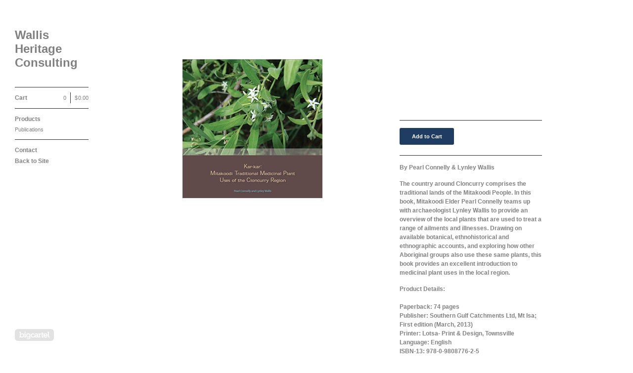

--- FILE ---
content_type: text/html; charset=utf-8
request_url: https://wallisheritageconsulting.bigcartel.com/product/kar-kar-mitakoodi-traditional-medicinal-plant-uses-of-the-cloncurry-region
body_size: 5100
content:
<!DOCTYPE html>
<head> 
  <title>Wallis Heritage Consulting &mdash; Kar-Kar: Mitakoodi Traditional Medicinal Plant Uses of the Cloncurry Region</title>
  <meta charset="utf-8" />
  <meta name="description" content="By Pearl Connelly &amp;amp; Lynley Wallis The country around Cloncurry comprises the traditional lands of the Mitakoodi People. In this book, Mitakoodi..." />
  <meta name="keywords" content="Publications, Hats, Prints, Tees" />
  
  <link href="/theme_stylesheets/10250956/1623168719/theme.css" media="screen" rel="stylesheet" type="text/css" />
  
  <script src="//ajax.googleapis.com/ajax/libs/jquery/1.7.1/jquery.min.js" type="text/javascript"></script>
  <script src="https://assets.bigcartel.com/api/6/api.aud.js?v=1" type="text/javascript"></script>
  <script src="https://assets.bigcartel.com/theme_assets/3/1.1.0/theme.js?v=1" type="text/javascript"></script>
  <script type="text/javascript">
    Store.isotopeOptions = {
      transformsEnabled: false,
      animationEngine : 'css',
      itemSelector: '.product',
      layoutMode: 'masonry',
      masonry: {
        columnWidth: 240,
        gutterWidth: 30
      }
    };
    
    Store.infiniteOptions = {
      navSelector: '#pagination',
      nextSelector: '#pagination a:first',
      itemSelector: '#product_list .product',
      loading: {
        img: "",
        msgText: "<p>Loading more products&hellip;</p>",
        finishedMsg: "<p>You&#8217;ve reached the end.</p>"
      }
    };
    
  </script>
  <!--[if lte IE 9]>
  <style type="text/css">
  .loading,
  #fancybox-loading div { 
    background-image: url(https://assets.bigcartel.com/theme_assets/3/1.1.0/images/loading_spinner.gif);
    }
  </style>
  <![endif]-->
  
  <!--[if lte IE 8]>
  <script src="//html5shim.googlecode.com/svn/trunk/html5.js"></script>
  <style type="text/css">
  
  #cart_nav_list {
    padding-bottom: 0 !important;
    }
  
  #search input {
    padding-top: 2px;
    font-size: 1.1em;
    line-height: 1.9em;
    }
    
  footer {
    padding: 40px 0 0 30px;
    }
         
  .product_image, .product_image img {  
    
    width: 210px;
    
    }
    
  .standard .product a {
    text-decoration: none;
    }
    
  .overlay a .product_info {
    cursor: hand;
    display: none;
    }
  
  .overlay a:hover .product_info {
    display: block;
    }
    
  #cart_button a {
    position: relative;
    display: block;
    width: 100%;
    margin-bottom: 10px;
    } 
    
  *+html .product_info p {
    display: block;
    }
    
  *+html .overlay .product .product_info .product_name,  
  *+html .overlay .product .product_info .price,
  *+html .overlay .product .product_info .sale { 
    height: auto;
    display: block;
    }
    
  *+html .overlay .product_name {
    padding-top: 15px;
    }
    
  *+html .content_page ol {
    margin-left: 10px;
    }  

  *+html #cart_info {
    cursor: hand;
    position: absolute;
    display: block;
    top: 0px;
    right: 0px;
    float: right;
    margin: 0px;
    padding: 0px;
    }

  #avail ul li div.option {
  	zoom: 1;
  	filter: alpha(opacity=10);    
    } 
    
  .clearfix {
    zoom:1;
    }

  *+html #product_detail_image ul#product_thumbs li {
    display: inline;
    }
   
  *+html .cart_item_image a {
    background-position: 0 0;
    }
    
  *+html .loading,
  *+html #fancybox-loading div { 
    text-indent: 100%;
    overflow: hidden;
    background-image: url(https://assets.bigcartel.com/theme_assets/3/1.1.0/images/loading_spinner.gif);
    }
    
  </style>
  <![endif]-->
 
  <!-- Served from Big Cartel Storefront -->
<!-- Big Cartel generated meta tags -->
<meta name="generator" content="Big Cartel" />
<meta name="author" content="Wallis Heritage Consulting" />
<meta name="description" content="By Pearl Connelly &amp; Lynley Wallis The country around Cloncurry comprises the traditional lands of the Mitakoodi People. In this book, Mitakoodi..." />
<meta name="referrer" content="strict-origin-when-cross-origin" />
<meta name="product_id" content="10317853" />
<meta name="product_name" content="Kar-Kar: Mitakoodi Traditional Medicinal Plant Uses of the Cloncurry Region" />
<meta name="product_permalink" content="kar-kar-mitakoodi-traditional-medicinal-plant-uses-of-the-cloncurry-region" />
<meta name="theme_name" content="Sidecar" />
<meta name="theme_version" content="1.1.0" />
<meta property="og:type" content="product" />
<meta property="og:site_name" content="Wallis Heritage Consulting" />
<meta property="og:title" content="Kar-Kar: Mitakoodi Traditional Medicinal Plant Uses of the Cloncurry Region" />
<meta property="og:url" content="https://wallisheritageconsulting.bigcartel.com/product/kar-kar-mitakoodi-traditional-medicinal-plant-uses-of-the-cloncurry-region" />
<meta property="og:description" content="By Pearl Connelly &amp; Lynley Wallis The country around Cloncurry comprises the traditional lands of the Mitakoodi People. In this book, Mitakoodi..." />
<meta property="og:image" content="https://assets.bigcartel.com/product_images/101392708/kar_kar_mitakoodi_traditional_medicinal_plant_uses_of_the_cloncurry_region.png?auto=format&am..." />
<meta property="og:image:secure_url" content="https://assets.bigcartel.com/product_images/101392708/kar_kar_mitakoodi_traditional_medicinal_plant_uses_of_the_cloncurry_region.png?auto=format&am..." />
<meta property="og:price:amount" content="40.00" />
<meta property="og:price:currency" content="AUD" />
<meta property="og:availability" content="instock" />
<meta name="twitter:card" content="summary_large_image" />
<meta name="twitter:title" content="Kar-Kar: Mitakoodi Traditional Medicinal Plant Uses of the Cloncurry Region" />
<meta name="twitter:description" content="By Pearl Connelly &amp; Lynley Wallis The country around Cloncurry comprises the traditional lands of the Mitakoodi People. In this book, Mitakoodi..." />
<meta name="twitter:image" content="https://assets.bigcartel.com/product_images/101392708/kar_kar_mitakoodi_traditional_medicinal_plant_uses_of_the_cloncurry_region.png?auto=format&am..." />
<!-- end of generated meta tags -->

<!-- Big Cartel generated link tags -->
<link rel="canonical" href="https://wallisheritageconsulting.bigcartel.com/product/kar-kar-mitakoodi-traditional-medicinal-plant-uses-of-the-cloncurry-region" />
<link rel="alternate" href="https://wallisheritageconsulting.bigcartel.com/products.xml" type="application/rss+xml" title="Product Feed" />
<link rel="icon" href="/favicon.svg" type="image/svg+xml" />
<link rel="icon" href="/favicon.ico" type="image/x-icon" />
<link rel="apple-touch-icon" href="/apple-touch-icon.png" />
<!-- end of generated link tags -->

<!-- Big Cartel generated structured data -->
<script type="application/ld+json">
{"@context":"https://schema.org","@type":"BreadcrumbList","itemListElement":[{"@type":"ListItem","position":1,"name":"Home","item":"https://wallisheritageconsulting.bigcartel.com/"},{"@type":"ListItem","position":2,"name":"Products","item":"https://wallisheritageconsulting.bigcartel.com/products"},{"@type":"ListItem","position":3,"name":"Publications","item":"https://wallisheritageconsulting.bigcartel.com/category/publications"},{"@type":"ListItem","position":4,"name":"Kar-Kar: Mitakoodi Traditional Medicinal Plant Uses of the Cloncurry Region","item":"https://wallisheritageconsulting.bigcartel.com/product/kar-kar-mitakoodi-traditional-medicinal-plant-uses-of-the-cloncurry-region"}]}
</script>
<script type="application/ld+json">
{"@context":"https://schema.org/","@type":"Product","name":"Kar-Kar: Mitakoodi Traditional Medicinal Plant Uses of the Cloncurry Region","url":"https://wallisheritageconsulting.bigcartel.com/product/kar-kar-mitakoodi-traditional-medicinal-plant-uses-of-the-cloncurry-region","description":"By Pearl Connelly \u0026amp;amp; Lynley Wallis\n\nThe country around Cloncurry comprises the traditional lands of the Mitakoodi People. In this book, Mitakoodi Elder Pearl Connelly teams up with archaeologist Lynley Wallis to provide an overview of the local plants that are used to treat a range of ailments and illnesses. Drawing on available botanical, ethnohistorical and ethnographic accounts, and exploring how other Aboriginal groups also use these same plants, this book provides an excellent introduction to medicinal plant uses in the local region.\n\nProduct Details:\n \nPaperback: 74 pages\nPublisher: Southern Gulf Catchments Ltd, Mt Isa;\nFirst edition (March, 2013)\nPrinter: Lotsa- Print \u0026amp;amp; Design, Townsville\nLanguage: English\nISBN-13: 978-0-9808776-2-5\nProduct Dimensions: 20.8 x 20.8 cm\n \nRetail Price: $40.00\nPostage \u0026amp;amp; Handling Costs: $7.50\n","sku":"10317853","image":["https://assets.bigcartel.com/product_images/101392708/kar_kar_mitakoodi_traditional_medicinal_plant_uses_of_the_cloncurry_region.png?auto=format\u0026fit=max\u0026h=1200\u0026w=1200"],"brand":{"@type":"Brand","name":"Wallis Heritage Consulting"},"offers":[{"@type":"Offer","name":"Kar-Kar: Mitakoodi Traditional Medicinal Plant Uses of the Cloncurry Region","url":"https://wallisheritageconsulting.bigcartel.com/product/kar-kar-mitakoodi-traditional-medicinal-plant-uses-of-the-cloncurry-region","sku":"10317853","price":"40.0","priceCurrency":"AUD","priceValidUntil":"2027-01-22","availability":"https://schema.org/OutOfStock","itemCondition":"NewCondition","additionalProperty":[{"@type":"PropertyValue","propertyID":"item_group_id","value":"10317853"}],"shippingDetails":[{"@type":"OfferShippingDetails","shippingDestination":{"@type":"DefinedRegion","addressCountry":"AU"},"shippingRate":{"@type":"MonetaryAmount","value":"10.0","currency":"AUD"}}]}]}
</script>

<!-- end of generated structured data -->

<script>
  window.bigcartel = window.bigcartel || {};
  window.bigcartel = {
    ...window.bigcartel,
    ...{"account":{"id":925063,"host":"wallisheritageconsulting.bigcartel.com","bc_host":"wallisheritageconsulting.bigcartel.com","currency":"AUD","country":{"code":"AU","name":"Australia"}},"theme":{"name":"Sidecar","version":"1.1.0","colors":{"button_hover_background_color":null,"link_text_color":"#1f3d62","background_color":"#ffffff","link_hover_color":null,"primary_text_color":null,"button_background_color":null,"button_text_color":null}},"checkout":{"payments_enabled":true,"paypal_merchant_id":"6CXDLXC7RJ9S2"},"product":{"id":10317853,"name":"Kar-Kar: Mitakoodi Traditional Medicinal Plant Uses of the Cloncurry Region","permalink":"kar-kar-mitakoodi-traditional-medicinal-plant-uses-of-the-cloncurry-region","position":2,"url":"/product/kar-kar-mitakoodi-traditional-medicinal-plant-uses-of-the-cloncurry-region","status":"active","created_at":"2013-04-02T22:09:19.000Z","has_password_protection":false,"images":[{"url":"https://assets.bigcartel.com/product_images/101392708/kar_kar_mitakoodi_traditional_medicinal_plant_uses_of_the_cloncurry_region.png?auto=format\u0026fit=max\u0026h=1000\u0026w=1000","width":283,"height":281}],"price":40.0,"default_price":40.0,"tax":0.0,"on_sale":false,"description":"\u003cb\u003eBy Pearl Connelly \u0026 Lynley Wallis\u003cb\u003e\r\n\r\nThe country around Cloncurry comprises the traditional lands of the Mitakoodi People. In this book, Mitakoodi Elder Pearl Connelly teams up with archaeologist Lynley Wallis to provide an overview of the local plants that are used to treat a range of ailments and illnesses. Drawing on available botanical, ethnohistorical and ethnographic accounts, and exploring how other Aboriginal groups also use these same plants, this book provides an excellent introduction to medicinal plant uses in the local region.\r\n\r\nProduct Details:\r\n \r\nPaperback: 74 pages\r\nPublisher: Southern Gulf Catchments Ltd, Mt Isa;\r\nFirst edition (March, 2013)\r\nPrinter: Lotsa- Print \u0026 Design, Townsville\r\nLanguage: English\r\nISBN-13: 978-0-9808776-2-5\r\nProduct Dimensions: 20.8 x 20.8 cm\r\n \r\nRetail Price: $40.00\r\nPostage \u0026 Handling Costs: $7.50\r\n","has_option_groups":false,"options":[{"id":32299870,"name":"Kar-Kar: Mitakoodi Traditional Medicinal Plant Uses of the Cloncurry Region","price":40.0,"sold_out":false,"has_custom_price":false,"option_group_values":[]}],"artists":[],"categories":[{"id":4976872,"name":"Publications","permalink":"publications","url":"/category/publications"}],"option_groups":[],"shipping":[{"amount_alone":10.0,"amount_with_others":10.0,"country":{"id":3,"name":"Australia","code":"AU"}}]},"page":{"type":"product"}}
  }
</script>
<script async src="https://www.paypal.com/sdk/js?client-id=AbPSFDwkxJ_Pxau-Ek8nKIMWIanP8jhAdSXX5MbFoCq_VkpAHX7DZEbfTARicVRWOVUgeUt44lu7oHF-&merchant-id=6CXDLXC7RJ9S2&currency=AUD&components=messages,buttons" data-partner-attribution-id="BigCartel_SP_PPCP" data-namespace="PayPalSDK"></script>
<style type="text/css">.bc-product-video-embed { width: 100%; max-width: 640px; margin: 0 auto 1rem; } .bc-product-video-embed iframe { aspect-ratio: 16 / 9; width: 100%; border: 0; }</style>
<script type="text/javascript">
  var _bcaq = _bcaq || [];
  _bcaq.push(['_setUrl','stats1.bigcartel.com']);_bcaq.push(['_trackVisit','925063']);_bcaq.push(['_trackProduct','10317853','925063']);
  (function() {
    var bca = document.createElement('script'); bca.type = 'text/javascript'; bca.async = true;
    bca.src = '/stats.min.js';
    var s = document.getElementsByTagName('script')[0]; s.parentNode.insertBefore(bca, s);
  })();
</script>
<script src="/assets/currency-formatter-e6d2ec3fd19a4c813ec8b993b852eccecac4da727de1c7e1ecbf0a335278e93a.js"></script>
</head>

<body id="product" class="theme">
  <aside id="sidebar">
    <div id="sidebar_holder">
      <header>
        <strong id="logo"  class="text" >
          <a href="/" id="store_home" title="Wallis Heritage Consulting">Wallis Heritage Consulting</a>
        </strong>
      </header>
         
      <nav id="main_nav" class="clearfix">
        <ul id="cart_nav_list" class="clearfix">
          <li id="cart_button" >
            <a href="/cart" id="open_cart">Cart
              <div id="cart_info" class="clearfix">
                <span id="cart_count">0</span><span id="cart_divider">|</span><span id="cart_total"><span class="currency_sign">$</span>0.00</span>
              </div>
            </a>
          </li>
        </ul>
        <ul id="product_nav_list" class="clearfix">
          <li><a href="/products" >Products</a></li>
          
          
          <li class="page "><a title="View Publications" href="/category/publications">Publications</a></li>
          
        </ul>
        
        <ul id="page_nav_list" class="clearfix">
          
          <li ><a title="View Contact" href="/contact">Contact</a></li>    
          
          <li><a href="http://www.wallisheritageconsulting.com.au">Back to Site</a></li>
          
        </ul>
      </nav>
      <div id="sidebar_footer_clear"></div>
    </div>
    <footer class="clearfix">
      <cite><a href="https://www.bigcartel.com/?utm_source=bigcartel&utm_medium=storefront&utm_campaign=925063&utm_term=wallisheritageconsulting" data-bc-hook="attribution" rel="nofollow">Powered by Big Cartel</a></cite>
    </footer>
  </aside>
  <div id="main">   
    
    <section id="content" class="theme_page overlay">
      <div id="product_detail_page" class="clearfix">
  <div id="product_detail_image">
    <a href="https://assets.bigcartel.com/product_images/101392708/kar_kar_mitakoodi_traditional_medicinal_plant_uses_of_the_cloncurry_region.png?auto=format&fit=max&h=1000&w=1000" class="fancybox" rel="group"><img src="https://assets.bigcartel.com/product_images/101392708/kar_kar_mitakoodi_traditional_medicinal_plant_uses_of_the_cloncurry_region.png?auto=format&fit=max&h=1000&w=1000" alt="Image of Kar-Kar: Mitakoodi Traditional Medicinal Plant Uses of the Cloncurry Region" class="default_image" /></a>
    <ul id="product_thumbs" class="clearfix">
      
    </ul>
  </div>
  <div id="product_detail_info">
    <h1>Kar-Kar: Mitakoodi Traditional Medicinal Plant Uses of the Cloncurry Region</h1>
    
        
    <h3 id="price" class=""><span class="currency_sign">$</span>40.00</span></h3>
    <hr>
    <form id="product_form" class="clearfix" method="post" action="/cart">
      
    
      <input type="hidden" name="cart[add][id]" id="option" value="32299870" />
    
      
      <div id="add_cart">
        <button id="add_to_cart" name="submit" type="submit" class="button">Add to Cart</button>
      </div>
    </form>
    
    
    <div id="description">
      <hr />
      <p><b>By Pearl Connelly &amp; Lynley Wallis<b></p>
<p>The country around Cloncurry comprises the traditional lands of the Mitakoodi People. In this book, Mitakoodi Elder Pearl Connelly teams up with archaeologist Lynley Wallis to provide an overview of the local plants that are used to treat a range of ailments and illnesses. Drawing on available botanical, ethnohistorical and ethnographic accounts, and exploring how other Aboriginal groups also use these same plants, this book provides an excellent introduction to medicinal plant uses in the local region.</p>
<p>Product Details:
<br /> 
<br />Paperback: 74 pages
<br />Publisher: Southern Gulf Catchments Ltd, Mt Isa;
<br />First edition (March, 2013)
<br />Printer: Lotsa- Print &amp; Design, Townsville
<br />Language: English
<br />ISBN-13: 978-0-9808776-2-5
<br />Product Dimensions: 20.8 x 20.8 cm
<br /> 
<br />Retail Price: $40.00
<br />Postage &amp; Handling Costs: $7.50
<br /></b></b></p>
    </div>
    
    
    

  </div>
</div>
    </section>
    
  </div>
<script defer src="https://static.cloudflareinsights.com/beacon.min.js/vcd15cbe7772f49c399c6a5babf22c1241717689176015" integrity="sha512-ZpsOmlRQV6y907TI0dKBHq9Md29nnaEIPlkf84rnaERnq6zvWvPUqr2ft8M1aS28oN72PdrCzSjY4U6VaAw1EQ==" data-cf-beacon='{"rayId":"9c200d5cfc66c6f8","version":"2025.9.1","serverTiming":{"name":{"cfExtPri":true,"cfEdge":true,"cfOrigin":true,"cfL4":true,"cfSpeedBrain":true,"cfCacheStatus":true}},"token":"44d6648085c9451aa740849b0372227e","b":1}' crossorigin="anonymous"></script>
</body>
</html>


--- FILE ---
content_type: text/css; charset=utf-8
request_url: https://wallisheritageconsulting.bigcartel.com/theme_stylesheets/10250956/1623168719/theme.css
body_size: 6490
content:
/*============================================================
 fancyBox v2.0.5 fancyapps.com | fancyapps.com/fancybox/#license 
============================================================*/


.fancybox-tmp iframe,
.fancybox-tmp object {
  vertical-align: top;
  padding: 0;
  margin: 0;
  }

.fancybox-wrap {
  position: absolute;
  top: 0;
  left: 0;
  z-index: 1002;
  }

.fancybox-opened {
  z-index: 1003;  
  }

.fancybox-inner {
  width: 100%;
  height: 100%;
  padding: 0;
  margin: 0;
  position: relative;
  outline: none;
  overflow: hidden;
  }

.fancybox-error {
  color: #444;
  font: 14px/20px 'Helvetica Neue',Helvetica,Arial,sans-serif;
  margin: 0;
  padding: 10px;
  }

.fancybox-image, .fancybox-iframe {
  display: block;
  width: 100%;
  height: 100%;
  border: 0;
  padding: 0;
  margin: 0;
  vertical-align: top;
  }

.fancybox-image {
  max-width: 100%;
  max-height: 100%;
  }

.fancybox-close, .fancybox-prev span, .fancybox-next span {
  background-image: url(https://assets.bigcartel.com/theme_assets/3/1.1.0/images/fancybox_sprite.png);
  }

#fancybox-loading {
  position: fixed;
  top: 50%;
  left: 50%;
  margin-top: -22px;
  margin-left: -22px;
  background-position: 0 -108px;
  opacity: 0.8;
  cursor: pointer;
  z-index: 1010;
  }

.fancybox-close {
  position: absolute;
  top: 15px;
  right: -15px;
  width: 23px;
  height: 23px;
  cursor: pointer;
  z-index: 1004;
  background-position: -6px -5px;
  }

.fancybox-nav {
  position: absolute;
  top: 0;
  width: 40%;
  height: 100%;
  cursor: pointer;
  background: transparent url(https://assets.bigcartel.com/theme_assets/3/1.1.0/images/blank.gif); /* helps IE */
  z-index: 1003;
  }

.fancybox-prev {
  left: 0;  
  }

.fancybox-next {
  right: 0;
  }

.fancybox-nav span {
  position: absolute;
  top: 50%;
  width: 23px;
  height: 23px;
  margin-top: -18px;
  cursor: pointer;
  z-index: 1003;
  visibility: hidden;
  }

.fancybox-prev span {
  left: 20px;
  background-position: -5px -42px;
  }

.fancybox-next span {
  right: 20px;
  background-position: -5px -80px;
  }

.fancybox-nav:hover span {
  visibility: visible;
  }

.fancybox-tmp {
  position: absolute;
  top: -9999px;
  left: -9999px;
  padding: 0;
  overflow: visible;
  visibility: hidden;
  }

/* Overlay helper */

#fancybox-overlay {
  position: absolute;
  top: 0;
  left: 0;
  overflow: hidden;
  display: none;
  z-index: 1001;
  background: #000;
  }

/* Title helper */

.fancybox-title {
  visibility: hidden;  
  font: normal 13px/20px 'Helvetica Neue', Helvetica, Arial, sans-serif;
  position: relative;
  text-shadow: none;
  z-index: 1005;
  }

.fancybox-opened .fancybox-title {
  visibility: visible;
  }

.fancybox-title-float-wrap {
  position: absolute;
  bottom: 0;
  right: 50%;
  margin-bottom: -35px;
  z-index: 1003;
  text-align: center;
  }

.fancybox-title-float-wrap .child {
  display: inline-block;
  margin-right: -100%;
  padding: 2px 20px;
  background: transparent; /* Fallback for web browsers that doesn't support RGBa */
  background: rgba(0, 0, 0, 0.8);
  -webkit-border-radius: 15px;
  -moz-border-radius: 15px;
  border-radius: 15px;
  text-shadow: 0 1px 2px #222;
  color: #FFF;
  font-weight: bold;
  line-height: 24px;
  white-space: nowrap;
  }

.fancybox-title-outside-wrap {
  position: relative;
  margin-top: 10px;
  color: #fff;
  }

.fancybox-title-inside-wrap {
  margin-top: 10px;
  }

.fancybox-title-over-wrap {
  position: absolute;
  bottom: 0;
  left: 0;  
  color: #fff;
  padding: 10px;
  background: #000;
  background: rgba(0, 0, 0, .8);
  }
/*============================================================
 CSS Reset
============================================================*/


html, body, div, span, applet, object, iframe,
h1, h2, h3, h4, h5, h6, p, blockquote, pre,
a, abbr, acronym, address, big, cite, code,
del, dfn, em, img, ins, kbd, q, s, samp,
small, strike, strong, sub, sup, tt, var,
b, u, i, center,
dl, dt, dd, ol, ul, li,
fieldset, form, label, legend,
table, caption, tbody, tfoot, thead, tr, th, td,
article, aside, canvas, details, embed, 
figure, figcaption, footer, header, hgroup, 
menu, nav, output, ruby, section, summary,
time, mark, audio, video {
  margin: 0;
  padding: 0;
  border: 0;
  font-size: 100%;
  font: inherit;
  vertical-align: baseline;
  }

article, aside, details, figcaption, figure, 
footer, header, hgroup, menu, nav, section {
  display: block;
  }

body {
  line-height: 1;
  }

ol, ul {
  list-style: none;
  }
/*------------------------------------------------------------

Theme:  Sidecar
Author: Big Cartel
        http://bigcartel.com

        Big Cartel Stores CSS
        Copyright 2012 Big Cartel, LLC
        More info at: http://bigcartel.com

------------------------------------------------------------*/



/*============================================================
 Clear Fixes
============================================================*/


.clearfix:after {
  visibility: hidden;
  display: block;
  font-size: 0;
  content: ' ';
  clear: both;
  height: 0;
  }

/*============================================================
 Base
============================================================*/

html, body {
  height: 100%;
  }

body {
  font-size: 62.5%;
  text-rendering: optimizeLegibility;
  -webkit-font-smoothing: subpixel-antialiased !important;
  }

hr {
  border: none;
  border-style: none;
  height: 1px;
  width: 100%;
  margin: 15px 0;
  }
  
#error ul {
  width: auto;
  margin-bottom: 30px;
  -moz-border-radius: 3px;
  -webkit-border-radius: 3px;
  border-radius: 3px;
  }
  
#error ul li {
  font-size: 1.1em;
  line-height: 1.3em;
  margin: 0;
  padding: 15px;
  text-align: left;
  font-weight: bold;
  }
  
/*============================================================
 CSS3 Global Animation
============================================================*/

img, input, textarea, button, submit, a,
.overlay .product_info,
#search form {
  transition: opacity .2s ease, color .2s ease, background-color .2s ease;
  -o-transition: opacity .2s ease, color .2s ease, background-color .2s ease;
  -moz-transition: opacity .2s ease, color .2s ease, background-color .2s ease;
  -webkit-transition: opacity .2s ease, color .2s ease, background-color .2s ease;
  outline: 0;
  }

/*============================================================
 Buttons
============================================================*/

.button {
  display: inline-block;
  -moz-border-radius: 3px;
  -webkit-border-radius: 3px;
  border-radius: 3px;
  cursor: pointer;
  font-size: 1.1em;
  font-weight: 700;
  margin-bottom: 5px;
  text-decoration: none;
  padding: 11px 20px;
  }

.circle {
  font-family: 'Helvetica Neue', Helvetica, sans-serif !important;
  font-size: 1.6em;
  line-height: 1.2em;
  text-indent: .1em;
  -moz-border-radius: 100px;
  -webkit-border-radius: 100px;
  border-radius: 100px;
  font-weight: 700;
  height: 23px;
  width: 23px;
  text-align: center;
  text-decoration: none;
  overflow: hidden;
  }
  
.remove, .remove:hover {
  text-indent: 100%;
  overflow: hidden;
  width: 23px;
  height: 23px;
  background-color: transparent !important;
  background-image: url(https://assets.bigcartel.com/theme_assets/3/1.1.0/images/fancybox_sprite.png);
  background-position: -6px -5px;
  background-repeat: no-repeat;    
  }
     
@keyframes spinner {
  from { transform: rotate(0deg); }
  to { transform: rotate(360deg); }
  }

@-moz-keyframes spinner /* Firefox */ {
  from { -moz-transform: rotate(0deg); }
  to { -moz-transform: rotate(360deg); }
  }

@-webkit-keyframes spinner {
  from { -webkit-transform: rotate(0deg); }
  to { -webkit-transform: rotate(360deg); }
  }

.loading,
#fancybox-loading {
  animation: spinner 1.5s linear infinite;
  -webkit-animation: spinner 1.5s linear infinite;
  -moz-animation: spinner 1.5s linear infinite;
  z-index: 999;
  }
  
#fancybox-loading {
  width: 23px;
  height: 23px;
  overflow: hidden;
  }
  
.loading,
#fancybox-loading div {
  text-indent: 100%;
  overflow: hidden;
  width: 23px;
  height: 23px;
  margin: 0;
  padding: 0;
  background-color: transparent !important;
  background-image: url(https://assets.bigcartel.com/theme_assets/3/1.1.0/images/loading_spinner.png);
  background-position: 0 0;
  background-repeat: no-repeat;    
  }

*:-o-prefocus,
.loading:before,
#fancybox-loading div:before { /* Opera Animation Fallback */
  content: url(https://assets.bigcartel.com/theme_assets/3/1.1.0/images/loading_spinner.gif);
  }
  
body.working, body.working * {
  cursor: progress !important;
  }

/*============================================================
 Default Type Styles
============================================================*/

a {
  text-decoration: none;
  }

h1 {
  font-size: 2.1em;
  line-height: 1.3em;
  font-weight: 400;
  margin-bottom: 30px;
  }

h2 {
  font-size: 1.8em;
  font-weight: 400;
  margin-bottom: 30px;
  }

h3 {
  font-size: 1.6em;
  font-weight: 400;
  margin-bottom: 30px;
  }

h4 {
  font-size: 1.4em;
  font-weight: 400;
  margin-bottom: 30px;
  }

h5 {
  font-size: 1.2em;
  font-weight: 400;
  margin-bottom: 30px;
  }

h6 {
  font-size: 1.1em;
  font-weight: 400;
  margin-bottom: 30px;
  }
  
p {
  margin-bottom: 15px;
  }

sup {
  font-size: .6em;
  vertical-align: text-top;
  }

sub {
  font-size: .6em;
  vertical-align: text-bottom;
  }

pre code, code {
  font-family: 'Courier New', Courier, Monospace !important;
  font-weight: 700;
  }

blockquote {
  width: auto;
  font-style: italic;
  margin: 15px;
  padding: 10px;
  }

blockquote:before {
  display: inline;
  content: '\201C';
  font-size:1.2em;
  }

blockquote:after {
  display: inline;
  content: '\201D';
  font-size:1.2em;
  }

small {
  display: block;
  font-size: 1.1em;
  font-weight: 400;
  margin-bottom: 15px;
  }

i, em {
  font-style: italic;
  }
  
.button em, .circle em, #avail ul li div.empty {
  display: none;
  }

blockquote p, #description p a {
  display: inline;
  }

b, strong {
  font-weight: 700;
  }

#entries h2, #maintenance h2, #checkout h2 {
  margin-bottom: 10px;
  }

/*============================================================
 Main Content Area
============================================================*/

#main {
  display: block;
  position: relative;
  width: 100%;
  overflow: hidden;
  z-index: 1;
  padding: 60px 0;
  }

#content {
  display: block;
  position: relative;
  width: 100%;
  margin: 0;
  }

#content h1 {
  height: 60px;
  margin-bottom: 0;
  }

/*============================================================
  Sidebar Default Styles
============================================================*/

#sidebar {
  float: left;
  left: 0;
  height: 100%;
  width: 209px;
  z-index: 99;
  margin: 0;
  }

#sidebar header {
  display: block;
  overflow: hidden;
  }

#logo {
  display: block;
  text-align: center;
  }

#logo.text {
  display: block;
  text-align: left;
  font-size: 2.4em;
  font-weight: 700;
  line-height: 1.2em;
  margin: 57px 0 35px 30px;
  width: 150px;
  max-width: 150px;
  word-wrap: break-word;
  overflow: hidden;
  }
  
#logo.image {
  display: block;
  max-width: 150px;
  min-width: 150px;
  width: 150px;
  min-height: 60px;
  margin: 30px 0 30px 30px;
  }

#logo.image a,
#logo.text a {
  display: table-cell;
  max-width: 150px;
  min-width: 150px;
  vertical-align: middle;
  }
  
#logo.image a img {
  vertical-align: middle;
  }

/* Sidebar Nav ----------------------------------------*/

#main_nav {
  font-size: 1.2em;
  font-weight: 700;
  padding: 0 30px;
  }

#main_nav ul {
  padding-bottom: 10px;
  }  
  
#main_nav ul li {
  display: block;
  line-height: 1.9em;
  }
  
#main_nav ul li:first-child {
  margin-top: 10px;
  }
   
#main_nav ul li a {
  display: block;
  }
  
#cart_button {
  margin-top: 0px;
  }
   
.page {
  font-size: .9em;
  font-weight: 400;
  } 

/* Cart Button ----------------------------------------*/
  
#cart_info {
  float: right;
  display: inline-block;
  text-align: right;
  font-size: .9em;
  font-weight: 400;
  margin: 0;
  }
  
#cart_info span {
  float: left;
  display: block;
  }
  
#cart_divider {
  text-indent: 100%;
  overflow: hidden;
  width: 1px;
  margin: 0 8px;
  }

  
/* Search Box ----------------------------------------*/

#search form {
  display: block;
  cursor: pointer;
  height: 20px;
  }

#search form label {
  display: block;
  cursor: pointer;
  font-weight: 400;
  }

#search text,
#search input {
  display: none;
  -moz-border-radius: 0;
  -webkit-border-radius: 0;
  border-radius: 0;
  background: transparent;
  width: 100%;
  outline: 0;
  border-style: none;
  margin: 0;
  padding: 0;
  }

#search text:hover,
#search input:hover,
#search text:focus,
#search input:focus {
  outline: 0 !important;
  -moz-box-shadow: none !important;
  -webkit-box-shadow: none !important;
  box-shadow: none !important;
  }






  

/*============================================================
 Footer
============================================================*/

footer {
  display: block;
  clear: both;
  width: 150px;
  padding: 40px 0 30px 30px;
  }

cite {
  font-style: normal;
  margin-bottom: 60px;
  }

cite a {
  display: block;
  float: left;
  text-indent: 100%;
  overflow: hidden;
  white-space: nowrap;
  width: 79px;
  height: 24px;
  background: url(https://assets.bigcartel.com/theme_assets/3/1.1.0/images/bc_badge.png) no-repeat;
  }

/*============================================================
 Maintenance / Checkout
============================================================*/

#maintenance,
#checkout {
  max-width: 300px;
  text-align: center;
  margin: 120px auto;
  }
  
/*============================================================
 Isotope Filtering
============================================================*/

.isotope-item {
  z-index: 2;
  }

.isotope-hidden.isotope-item {
  pointer-events: none;
  z-index: 1;
  }



/*============================================================
  Basic Styles - used for the simple controls.
============================================================*/

body {
  background-color: #ffffff;  

  }
  
.sale,
.coming-soon,
.sold-out,
.sale_checkout,
h3#price.sale,
.sale_checkout span,
.empty,
.overlay .sale,
.overlay .sale_checkout {
  color: #FFFFFF;
  }
 
#error ul {
  background-color: #FFFFFF;
  }
  
#error ul li {
  color: #ffffff;
  }

::selection {
  background-color: #FFFFFF;
  }

::-moz-selection {
  background-color: #FFFFFF;
  }  

/* Font ----------------------------------------*/

*, body, form {
  font-family: "Helvetica Neue", Helvetica, Arial, sans-serif;
  }

h1, h2, h3, h4, h5, h6,
dl dt {
  font-family: "Helvetica Neue", Helvetica, Arial, sans-serif;
  }
  
#content #description,
.custom_page p,
#cart_empty p,
#contact_page p,
#contact_form label,
#captcha_form p,
.cart_item_description,
.cart_item_price,
.cart_left label,
span.option_name, span.supply,
.custom_page ul, .custom_page ul li,
.custom_page ol, .custom_page ol li,
.custom_page dl dd,
#maintenance p,
#entries li .blog_date,
.alert-noproducts {
  color: #808080;
  }
  
h1, h2, h3, h4, h5, h6, code, blockquote,
blockquote:before, blockquote:after,
dl dt {
  color: #FFFFFF;
  }

#main_nav ul li a.current,
#main_nav ul li.current a {
  color: #7a003c;
  }
  
.standard a .product_info,
#search form input,
.custom_page a,
#entries li h2 a,
#cart_empty a,
.cart_item_title a,
#product_detail_info a,
#maintenance h1 a, #checkout h1 a,
#product_list h1 a, #product_list h2 a, #product_list h3 a, #product_list h4 a, #product_list h5 a, #product_list h6 a {
  color: #1f3d62
  }

.standard a:hover .product_info,
.custom_page a:hover,
#entries li h2 a:hover,
#product_detail_info a:hover,
.cart_item_title a:hover,
#cart_empty a:hover,
#maintenance h1 a:hover, #checkout h1 a:hover,
#content h1 a:hover, #content h2 a:hover, #content h3 a:hover, #content h4 a:hover, #content h5 a:hover, #content h6 a:hover {
  color: #7A003C
  }
 
#logo a,
#main_nav ul li,
#main_nav a,
cite a,
#search, #cart_button a {
  color: #808080
  }
 
#logo a:hover,
#main_nav a:hover,
cite a:hover,
#cart_button a:hover,
#search:hover, #search form:hover label:before {
  color: #7a003c
  }
  
span.circle:hover {
  background-color: #1f3d62;
  } 

.button, a.button {
  background-color: #1f3d62;
  color: #ffffff;
  }
  
.circle {
  background-color: #1f3d62;
  color: #ffffff;
  }
  
#entries li:last-child a {
  background-color: #1f3d62;
  color: #ffffff;
  }
  
#infscr-loading div {
  background-color: #1f3d62;
  color: #ffffff;
  }
  
.overlay a .product_info {
  background-color: #1f3d62;
  color: #ffffff;
  }
    
.button:hover, a.button:hover {
  background-color: #7A003C;
  color: #ffffff;
  }
  
.circle:hover {
  background-color: #7A003C;
  color: #ffffff;
  }
  
#entries li:last-child a:hover {
  background-color: #7A003C;
  color: #ffffff;
  }  

/* Product List ----------------------------------------*/

.product, .product img {  

  max-width: 210px;

  }

/* Product Options -------------------------------------*/

#avail ul li div.option {
  background-color: #1f3d62;
  color: #ffffff;
  opacity: .1;
  }

/* Sidebar ----------------------------------------*/

#sidebar {
  background-color: transparent;

  position: fixed;
  top: 0;

  }


#sidebar_holder {
  width: 100%;
  min-height: 100%;
  margin: 0 0 -94px 0;
  }

#sidebar_footer_clear {
  clear: both;
  height: 94px;
  }


/* hr & Borders  ----------------------------------------*/

blockquote {
  border-left-color: #2B2B2B;
  border-left-width: 2px;
  border-left-style: solid;
  }
  
#main_nav ul {
  border-top-color: #2B2B2B;
  border-top-width: 1px;
  border-top-style: solid;
  }
  
#cart_divider {
  background-color: #2B2B2B;
  }

#content hr,
.cart_item,
#cart_discount,
#cart_shipping,
#contact_form ul li,
#entries li {
  border-bottom-color: #2B2B2B;
  border-bottom-width: 1px;
  border-bottom-style: solid;
  }

#cart_items li.cart_item:first-child {
  border-top-color: #2B2B2B;
  border-top-width: 1px;
  border-top-style: solid;
  }
  
/* Misc  ----------------------------------------*/

input:focus,input[type='text']:focus,input[type='textarea']:focus,textarea:focus,
input:hover,input[type='text']:hover,input[type='textarea']:hover,textarea:hover {
  -moz-box-shadow: none 0 5px #FFFFFF !important;
  -webkit-box-shadow: none 0 5px #FFFFFF !important;
  box-shadow: none 0 5px #FFFFFF !important;
  outline: 0 !important;
  }
  
:-webkit-input-placeholder {
   color: #7a003c
  }

::-moz-placeholder {
   color: #7a003c
  }



/*============================================================
 Home / Products Page
============================================================*/

#home_page,
#product_page {
  display: block;
  height: auto;
  min-width: 500px;
  width: auto;
  margin: 0 60px 0 260px;
  }

#home_page {
  padding-top: 60px;
  }

#product_list {
  font-size: 1.1em;
  line-height: 1.3em;
  position: relative;
  overflow: hidden;
  width: auto;
  height: auto;
  margin: 0;
  padding: 0;
  }

.product {
  position: relative;
  float: left;
  overflow: hidden;
  margin: 0 30px 30px 0;
  }
  
.alert-noproducts {
  font-size: 1.2em;
  }

/*  Product Info Under Image ----------------------------------------*/

.standard .product_info {
  width: auto;
  height: auto;
  text-align: center;
  line-height: 1.1em;
  font-weight: 700;
  margin-top: -1px;
  padding: 15px;
  }

.product a {
  display: block;
  text-decoration: none !important;
  }

.product_info div {
  display: table;
  height: 100%;
  width: 100%;
  }

.product_info p {
  display: table-cell;
  width: 100%;
  height: 100%;
  vertical-align: middle;
  margin-bottom: 0;
  }

.product_info .product_name {

  display: block;
  line-height: 1.2em;
  width: 100%;
  margin: 0;

  }

.product_info .price,
.product_info .sale {
  display: block;
  line-height: 1.2em;
  font-weight: 400;
  width: 100%;
  margin: 0;
  }

.product img {
  text-align: center;
  margin: 0 auto;
  }

/*  Product Info Rollover ----------------------------------------*/

.overlay .product_info {
  position: absolute;
  top: 0;
  left: 0;
  width: 100%;
  height: 100%;
  opacity: 0;
  padding: 0;
  -webkit-transform: translateZ(0);
  }

.overlay .product_info:hover {
  opacity: 1;
  }

.overlay .product img {
  vertical-align: middle;
  z-index: 1;
  margin: 0 auto;
  }
  
.overlay .product_name,
.overlay .price,
.overlay .product_info .sale {
  font-weight: 700;
  text-align: center;
  width: auto;
  padding: 5px 30px;
  }

/*  Currency, Sold Out, On Sale, Price ----------------------------------------*/

.standard .product .product_info .price,
.sale,
.sold_out,
.coming_soon {
  padding-top: 5px;
  }

.currency_sign {
  color: inherit;
  font-weight: inherit;
  margin: 0;
  padding: 0 1px 0 0;
  }

/*  Pagination / Infinite Scroll ----------------------------------------*/

#pagination {
  display: none;
  visibility: hidden;
  opacity: 0;
  float: right;
  margin-bottom: 60px;
  padding: 30px;
  }

#infscr-loading {
  position: fixed;
  width: 210px;
  bottom: 30px;
  z-index: 99;
  left: 45%;
  text-align: center;
  }

#infscr-loading img {
  display: none !important;
  visibility: hidden !important;
  }

#infscr-loading div {
  width: 200px;
  text-align: center;
  font-weight: 700;
  -moz-border-radius: 3px;
  -webkit-border-radius: 3px;
  border-radius: 3px;
  margin: 0 auto;
  padding: 10px;
  }

#infscr-loading div p {
  height: 24px;
  line-height: 2em;
  margin: 0;
  }
/*============================================================
 Product Details
============================================================*/

#product_detail_page {
  display: block;
  height: auto;
  min-width: 500px;
  max-width: 1140px;
  width: auto;
  padding-top: 60px;
  margin: 0 60px 0 260px;
  }

#product_detail_image {
  float: left;
  position: relative;
  max-width: 500px;
  width: 65%;
  }

#product_detail_image img.default_image {
  display: block;
  max-width: 100%;
  margin: 0 auto;
  }

#product_detail_image ul {
  text-align: center;
  }

#product_detail_image ul#product_thumbs li {
  display: inline-block;
  width: 60px;
  overflow: hidden;
  margin: 15px 15px 15px 0;
  }

#product_detail_image ul#product_thumbs li:first-child {
  margin-left: 0;
  }

#product_detail_image ul#product_thumbs li:last-child {
  margin-right: 0;
  }

#product_detail_image ul#product_thumbs li img {
  max-width: 60px;
  }

#product_detail_info {
  margin-left: 5%;
  float: left;
  max-width: 390px;
  width: 30%;
  }

#product_detail_info h1 {
  height: auto;
  margin-bottom: 10px;
  }

#product_detail_info h5 {
  display: inline-block;
  width: auto;
  margin-bottom: 0;
  line-height: 1.4em;
  }

#price {
  font-weight: 700;
  line-height: 1;
  margin: 10px 0;
  padding: 0;
  }
  
#price .status {
  font-size: .75em;
  }

#product_form {
  display: block;
  margin-top: 15px;
  }

#product_options {
  max-width: 200px;
  min-width: 140px;
  width: 100%;
  }

#add_to_cart {
  min-width: 110px;
  }

#product_detail_info select,
#product_detail_info input[type='select'] {
  max-width: 200px;
  min-width: 140px;
  width: 100%;
  margin: 0 0 15px;
  }

#description {
  font-size: 1.2em;
  line-height: 1.5em;
  }
  
#description ol {
  width: auto;
  padding-left: 2.5em;
  list-style: decimal;
  margin-bottom: 15px;
  }

#description ul {
  width: auto;
  padding-left: 2.5em;
  list-style: disc;
  margin-bottom: 15px;
  }
  
#description img,
#description object {
  margin: 10px 0;
  max-width: 390px;
  }

#avail ul {
  font-size: 1.1em;
  width: 100%;
  margin: 15px 0 0;
  }

#avail ul li {
  position: relative;
  -moz-border-radius: 3px;
  -webkit-border-radius: 3px;
  border-radius: 3px;
  height: 20px;
  margin-bottom: 5px;
  width: 100%;
  }

#avail ul li div.option {
  float: left;
  -moz-border-radius: 3px;
  -webkit-border-radius: 3px;
  border-radius: 3px;
  height: 20px;
  line-height: 1.9em;
  margin-bottom: 5px;
  position: relative;
  text-indent: 5px;
  z-index: 1;
  }

#avail ul li span.option_name {
  float: right;
  position: absolute;
  left: 5px;
  top: 4px;
  z-index: 3;
  font-weight: 700;
  }

#avail ul li span.supply {
  float: right;
  position: absolute;
  right: 5px;
  top: 4px;
  z-index: 2;
  font-weight: 700;
  }

.option {
  overflow: hidden;
  }
/*============================================================
 Cart Page
============================================================*/

#cart_page,
.custom_page,
#contact_page {
  display: block;
  height: auto;
  min-width: 500px;
  max-width: 720px;
  width: auto;
  margin: 0 60px 0 260px;
  }

.cart_item,
.cart_item_single {
  position: relative;
  height: 50px;
  padding: 10px;
  }
  
.cart_item p,
.cart_item_single p,
#cart_empty p {
  font-size: 1.1em;
  line-height: 1.3em;
  }

.cart_left {
  float: left;
  width: 70%;
  }

.cart_left label p {
  display: table-cell;
  height: 50px;
  vertical-align: middle;
  margin: 0;
  font-weight: 700;
  }

.cart_right {
  float: left;
  width: 28%;
  }

.cart_item_image {
  display: block;
  float: left;
  overflow: hidden;
  text-align: center;
  width: 60px;
  min-width: 60px;
  max-width: 20%;
  }

.cart_item_image a {
  display: block;
  width: 50px;
  height: 50px;
  text-indent: 100%;
  overflow: hidden;
  white-space: nowrap;
  background-position: center;
  background-repeat: no-repeat;
  }

.cart_item_details {
  float: left;
  height: 50px;
  width: 60%;
  min-width: 60%;
  max-width: 60%;
  margin: 0;
  }

.cart_item_title {
  display: block;
  overflow: hidden;
  font-weight: 700;
  max-height: 30px;
  }

.cart_item_title a {
  display: inline-block;
  }

.cart_item_qty {
  float: right;
  width: 20%;
  min-width: 20%;
  max-width: 20%;
  }

.cart_item_qty input[type='text'] {
  float: right;
  height: 10px;
  width: 20px;
  text-align: center;
  margin: 8px 0 0;
  }

#cart_discount_input input {
  float: right;
  height: 10px;
  width: 120px;
  text-align: left;
  text-transform: uppercase;
  margin: 8px 0 0 10px;
  }

#cart_shipping_select select {
  float: right;
  width: auto;
  margin: 15px 0 0 10px;
  }

.cart_item_price {
  display: inline-block;
  float: left;
  margin-left: 10px;
  }

.cart_item_remove {
  height: 23px;
  padding: 12px 0 10px;
  }

.cart_left .cart_total_label {
  position: relative;
  width: 100px;
  height: 33px;  
  }
  
.cart_left .cart_total_label p {
  display: block;
  position: absolute;
  bottom: 0;
  height: auto;
  width: 100px;
  text-align: right;
  margin: 0;
  font-weight: 700;
  }

.cart_total {
  display: block !important;
  position: relative;
  margin: 0;
  height: 30px !important;
  }

.cart_total #total_price {
  display: block;
  position: absolute;
  bottom: 0;
  font-size: 1.8em;
  font-weight: 700;
  }

#total_plus_shipping {
  display: block;
  margin: 3px 0;
  font-weight: 400;
  font-style: italic;
  font-size: 1.1em;
  }

#cart_button_checkout {
  margin: 10px 0 0 10px;
  }
  
.cart_left label,
.cart_item_remove .circle {
  float: right;
  }

#cart_items li:last-child,
#contact_form ul li:last-child {
  border: none;
  }

.cart_item_details p,
.cart_item_price p {
  display: table-cell;
  vertical-align: middle;
  height: 50px;
  }
/*============================================================
 Contact Page / Form Defaults
============================================================*/

#contact_page p {
  font-size: 1.1em;
  }

text,
input[type='text'],
input[type='textarea'],
textarea {
  display: block;
  -moz-border-radius: 3px;
  -webkit-border-radius: 3px;
  border-radius: 3px;
  background: #fff;
  border: 1px solid #bfbfbf;
  text-align: left;
  padding: 10px;
  font-size: 1em;
  }

submit,
input[type='submit'],
button,
input[type='button'] {
  font-weight: 400;
  border-style: none;
  }

#contact_form {
  max-width: 390px;
  }

#contact_form label {
  display: block;
  margin-bottom: 10px;
  font-size: 1.1em;
  font-weight: 700;
  line-height: 1.3em;
  }

#contact_form ul li {
  width: 100%;
  padding: 15px 0;
  }

#contact_form ul li:first-child {
  padding: 0 0 15px;
  }
  
#contact_form ul li p {
  clear: both;
  width: 100%;
  margin: 0;
  font-size: 1.1em;
  }

#contact_form ul li text,
#contact_form ul li input[type='text'],
#contact_form ul li textarea,
#contact_form ul li input[type='textarea'] {
  max-width: 370px;
  width: 370px;
  font-size: 1.1em;
  }

#contact_form ul li textarea,
#contact_form ul li input[type='textarea'] {
  height: 100px;
  }

#contact_form ul li#captcha_img input[type='text'],
#contact_form ul li#captcha_img text {
  display: block;
  float: left;
  max-width: 150px;
  margin: 0 15px 15px 0;
  }

#captcha_img label {
  margin-bottom: 3px;
  }

#captcha_img p {
  margin-bottom: 15px !important;
  }
  
#captcha_phrase {
  float: left;
  background: #fff;
  text-align: center;
  overflow: hidden;
  margin: 0 15px 10px 0;
  -moz-border-radius: 3px;
  -webkit-border-radius: 3px;
  border-radius: 3px;
  }
/*============================================================
 Custom Page
============================================================*/


.custom_page h1,
#contact_page h1,
#cart_empty h1 {
  height: 55px !important;
  }
  
.custom_page h1,
.custom_page h2 {
  font-size: 1.75em;
  line-height: 1.2em;
  }

.custom_page h2,
.custom_page h3,
.custom_page h4,
.custom_page h5,
.custom_page h6 {
  margin-bottom: 15px;
  }
  
.custom_page {
  font-size: 1.2em;
  line-height: 1.5em;
  }

.custom_page ol {
  width: auto;
  padding-left: 2.5em;
  list-style: decimal;
  margin-bottom: 15px;
  }

.custom_page ul {
  width: auto;
  padding-left: 2.5em;
  list-style: disc;
  margin-bottom: 15px;
  }

.custom_page dl dt {
  font-size: 1.25em;
  margin-bottom: 5px;
  }

.custom_page dl dd {
  margin-bottom: 15px;
  }

.custom_page img,
.custom_page object,
.custom_page video,
.custom_page audio,
.custom_page iframe,
.custom_page embed {
  max-width: 720px;
  margin: 15px 0;
  }

/* Blog Imports ----------------------------------------*/

#entries {
  min-width: 500px;
  max-width: 720px;
  overflow: hidden !important;
  margin: 0;
  padding: 0;
  font-size: 1em;
  }
  
#entries h2 a {
  display: block;
  }

#entries li {
  margin: 0 0 30px;
  padding: 0 0 30px;
  font-style: normal !important;
  }
  
#entries li.loading {
  width: 23px;
  height: 23px;
  padding: 0;
  margin: 15px 0;
  border: 0;
  }

#entries li img
#entries li object,
#entries li video,
#entries li audio,
#entries li iframe,
#entries li embed {
  max-width: 720px;
  width: 100%;
  margin: 15px 0;
  }

#entries li img {
  margin: 0;
  padding: 15px 15px 15px 0 !important;
  }

#entries li:last-child a {
  display: inline-block;
  -moz-border-radius: 3px;
  -webkit-border-radius: 3px;
  border-radius: 3px;
  cursor: pointer;
  padding: 11px 20px;
  font-weight: 700;
  }
/*







 */

/*============================================================
  Custom Styles - add and override styles below.
============================================================*/

